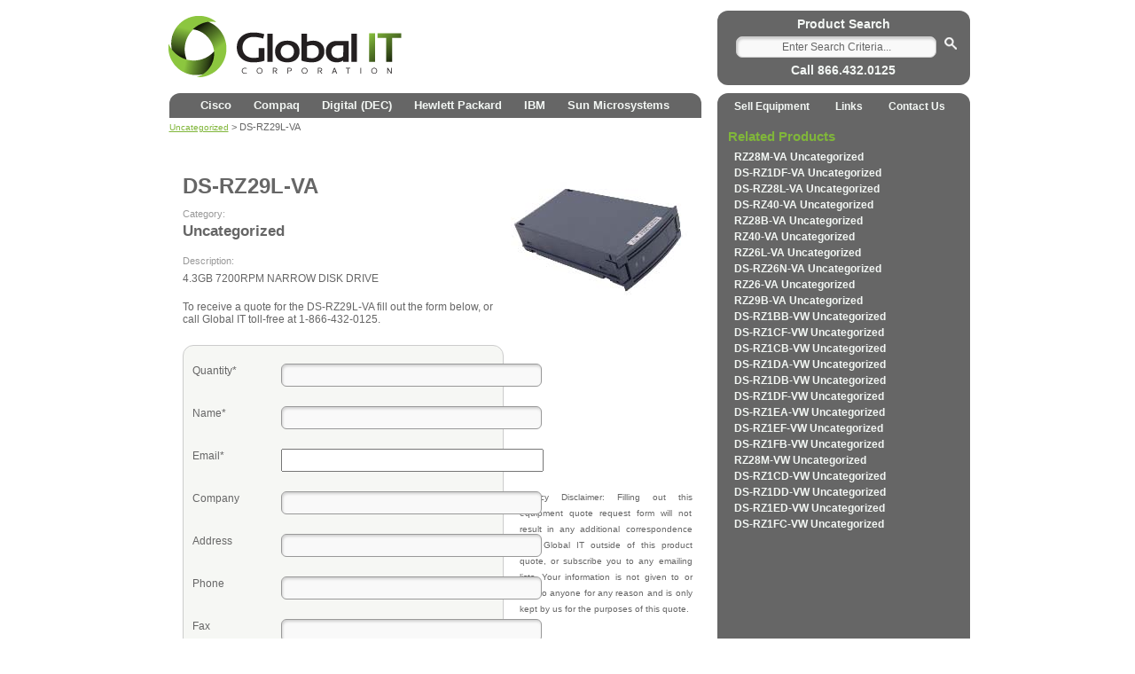

--- FILE ---
content_type: text/html; charset=UTF-8
request_url: http://www.global-itcorp.com/uncategorized/ds-rz29l-va/
body_size: 36596
content:

<!DOCTYPE html>
<html lang="en-US">
<head>
<meta charset="UTF-8" />

<title>DS-RZ29L-VA |  Uncategorized</title>


<meta name="description" content="DS-RZ29L-VA refurbished computer part. This DS-RZ29L-VA is just one of many Uncategorized available from Global IT.  Uncategorized systems from Global IT are completely refurbished, tested and include full warranty." />

<meta name="keywords" content="DS-RZ29L-VA, DS-RZ29L-VA Uncategorized, computer parts, DS-RZ29L-VA parts, computer part, DS-RZ29L-VA equipment, warranty, Uncategorized, refurbished DS-RZ29L-VA" />



<link rel="profile" href="http://gmpg.org/xfn/11" />
<link rel="stylesheet" type="text/css" media="all" href="http://www.global-itcorp.com/wp-content/themes/globalit/style.css" />
<link rel="pingback" href="http://www.global-itcorp.com/xmlrpc.php" />
<meta name='robots' content='max-image-preview:large' />
	<style>img:is([sizes="auto" i], [sizes^="auto," i]) { contain-intrinsic-size: 3000px 1500px }</style>
	<script type="text/javascript">
/* <![CDATA[ */
window._wpemojiSettings = {"baseUrl":"https:\/\/s.w.org\/images\/core\/emoji\/16.0.1\/72x72\/","ext":".png","svgUrl":"https:\/\/s.w.org\/images\/core\/emoji\/16.0.1\/svg\/","svgExt":".svg","source":{"concatemoji":"http:\/\/www.global-itcorp.com\/wp-includes\/js\/wp-emoji-release.min.js?ver=6.8.3"}};
/*! This file is auto-generated */
!function(s,n){var o,i,e;function c(e){try{var t={supportTests:e,timestamp:(new Date).valueOf()};sessionStorage.setItem(o,JSON.stringify(t))}catch(e){}}function p(e,t,n){e.clearRect(0,0,e.canvas.width,e.canvas.height),e.fillText(t,0,0);var t=new Uint32Array(e.getImageData(0,0,e.canvas.width,e.canvas.height).data),a=(e.clearRect(0,0,e.canvas.width,e.canvas.height),e.fillText(n,0,0),new Uint32Array(e.getImageData(0,0,e.canvas.width,e.canvas.height).data));return t.every(function(e,t){return e===a[t]})}function u(e,t){e.clearRect(0,0,e.canvas.width,e.canvas.height),e.fillText(t,0,0);for(var n=e.getImageData(16,16,1,1),a=0;a<n.data.length;a++)if(0!==n.data[a])return!1;return!0}function f(e,t,n,a){switch(t){case"flag":return n(e,"\ud83c\udff3\ufe0f\u200d\u26a7\ufe0f","\ud83c\udff3\ufe0f\u200b\u26a7\ufe0f")?!1:!n(e,"\ud83c\udde8\ud83c\uddf6","\ud83c\udde8\u200b\ud83c\uddf6")&&!n(e,"\ud83c\udff4\udb40\udc67\udb40\udc62\udb40\udc65\udb40\udc6e\udb40\udc67\udb40\udc7f","\ud83c\udff4\u200b\udb40\udc67\u200b\udb40\udc62\u200b\udb40\udc65\u200b\udb40\udc6e\u200b\udb40\udc67\u200b\udb40\udc7f");case"emoji":return!a(e,"\ud83e\udedf")}return!1}function g(e,t,n,a){var r="undefined"!=typeof WorkerGlobalScope&&self instanceof WorkerGlobalScope?new OffscreenCanvas(300,150):s.createElement("canvas"),o=r.getContext("2d",{willReadFrequently:!0}),i=(o.textBaseline="top",o.font="600 32px Arial",{});return e.forEach(function(e){i[e]=t(o,e,n,a)}),i}function t(e){var t=s.createElement("script");t.src=e,t.defer=!0,s.head.appendChild(t)}"undefined"!=typeof Promise&&(o="wpEmojiSettingsSupports",i=["flag","emoji"],n.supports={everything:!0,everythingExceptFlag:!0},e=new Promise(function(e){s.addEventListener("DOMContentLoaded",e,{once:!0})}),new Promise(function(t){var n=function(){try{var e=JSON.parse(sessionStorage.getItem(o));if("object"==typeof e&&"number"==typeof e.timestamp&&(new Date).valueOf()<e.timestamp+604800&&"object"==typeof e.supportTests)return e.supportTests}catch(e){}return null}();if(!n){if("undefined"!=typeof Worker&&"undefined"!=typeof OffscreenCanvas&&"undefined"!=typeof URL&&URL.createObjectURL&&"undefined"!=typeof Blob)try{var e="postMessage("+g.toString()+"("+[JSON.stringify(i),f.toString(),p.toString(),u.toString()].join(",")+"));",a=new Blob([e],{type:"text/javascript"}),r=new Worker(URL.createObjectURL(a),{name:"wpTestEmojiSupports"});return void(r.onmessage=function(e){c(n=e.data),r.terminate(),t(n)})}catch(e){}c(n=g(i,f,p,u))}t(n)}).then(function(e){for(var t in e)n.supports[t]=e[t],n.supports.everything=n.supports.everything&&n.supports[t],"flag"!==t&&(n.supports.everythingExceptFlag=n.supports.everythingExceptFlag&&n.supports[t]);n.supports.everythingExceptFlag=n.supports.everythingExceptFlag&&!n.supports.flag,n.DOMReady=!1,n.readyCallback=function(){n.DOMReady=!0}}).then(function(){return e}).then(function(){var e;n.supports.everything||(n.readyCallback(),(e=n.source||{}).concatemoji?t(e.concatemoji):e.wpemoji&&e.twemoji&&(t(e.twemoji),t(e.wpemoji)))}))}((window,document),window._wpemojiSettings);
/* ]]> */
</script>
<style id='wp-emoji-styles-inline-css' type='text/css'>

	img.wp-smiley, img.emoji {
		display: inline !important;
		border: none !important;
		box-shadow: none !important;
		height: 1em !important;
		width: 1em !important;
		margin: 0 0.07em !important;
		vertical-align: -0.1em !important;
		background: none !important;
		padding: 0 !important;
	}
</style>
<link rel='stylesheet' id='wp-block-library-css' href='http://www.global-itcorp.com/wp-includes/css/dist/block-library/style.min.css?ver=6.8.3' type='text/css' media='all' />
<style id='classic-theme-styles-inline-css' type='text/css'>
/*! This file is auto-generated */
.wp-block-button__link{color:#fff;background-color:#32373c;border-radius:9999px;box-shadow:none;text-decoration:none;padding:calc(.667em + 2px) calc(1.333em + 2px);font-size:1.125em}.wp-block-file__button{background:#32373c;color:#fff;text-decoration:none}
</style>
<style id='global-styles-inline-css' type='text/css'>
:root{--wp--preset--aspect-ratio--square: 1;--wp--preset--aspect-ratio--4-3: 4/3;--wp--preset--aspect-ratio--3-4: 3/4;--wp--preset--aspect-ratio--3-2: 3/2;--wp--preset--aspect-ratio--2-3: 2/3;--wp--preset--aspect-ratio--16-9: 16/9;--wp--preset--aspect-ratio--9-16: 9/16;--wp--preset--color--black: #000000;--wp--preset--color--cyan-bluish-gray: #abb8c3;--wp--preset--color--white: #ffffff;--wp--preset--color--pale-pink: #f78da7;--wp--preset--color--vivid-red: #cf2e2e;--wp--preset--color--luminous-vivid-orange: #ff6900;--wp--preset--color--luminous-vivid-amber: #fcb900;--wp--preset--color--light-green-cyan: #7bdcb5;--wp--preset--color--vivid-green-cyan: #00d084;--wp--preset--color--pale-cyan-blue: #8ed1fc;--wp--preset--color--vivid-cyan-blue: #0693e3;--wp--preset--color--vivid-purple: #9b51e0;--wp--preset--gradient--vivid-cyan-blue-to-vivid-purple: linear-gradient(135deg,rgba(6,147,227,1) 0%,rgb(155,81,224) 100%);--wp--preset--gradient--light-green-cyan-to-vivid-green-cyan: linear-gradient(135deg,rgb(122,220,180) 0%,rgb(0,208,130) 100%);--wp--preset--gradient--luminous-vivid-amber-to-luminous-vivid-orange: linear-gradient(135deg,rgba(252,185,0,1) 0%,rgba(255,105,0,1) 100%);--wp--preset--gradient--luminous-vivid-orange-to-vivid-red: linear-gradient(135deg,rgba(255,105,0,1) 0%,rgb(207,46,46) 100%);--wp--preset--gradient--very-light-gray-to-cyan-bluish-gray: linear-gradient(135deg,rgb(238,238,238) 0%,rgb(169,184,195) 100%);--wp--preset--gradient--cool-to-warm-spectrum: linear-gradient(135deg,rgb(74,234,220) 0%,rgb(151,120,209) 20%,rgb(207,42,186) 40%,rgb(238,44,130) 60%,rgb(251,105,98) 80%,rgb(254,248,76) 100%);--wp--preset--gradient--blush-light-purple: linear-gradient(135deg,rgb(255,206,236) 0%,rgb(152,150,240) 100%);--wp--preset--gradient--blush-bordeaux: linear-gradient(135deg,rgb(254,205,165) 0%,rgb(254,45,45) 50%,rgb(107,0,62) 100%);--wp--preset--gradient--luminous-dusk: linear-gradient(135deg,rgb(255,203,112) 0%,rgb(199,81,192) 50%,rgb(65,88,208) 100%);--wp--preset--gradient--pale-ocean: linear-gradient(135deg,rgb(255,245,203) 0%,rgb(182,227,212) 50%,rgb(51,167,181) 100%);--wp--preset--gradient--electric-grass: linear-gradient(135deg,rgb(202,248,128) 0%,rgb(113,206,126) 100%);--wp--preset--gradient--midnight: linear-gradient(135deg,rgb(2,3,129) 0%,rgb(40,116,252) 100%);--wp--preset--font-size--small: 13px;--wp--preset--font-size--medium: 20px;--wp--preset--font-size--large: 36px;--wp--preset--font-size--x-large: 42px;--wp--preset--spacing--20: 0.44rem;--wp--preset--spacing--30: 0.67rem;--wp--preset--spacing--40: 1rem;--wp--preset--spacing--50: 1.5rem;--wp--preset--spacing--60: 2.25rem;--wp--preset--spacing--70: 3.38rem;--wp--preset--spacing--80: 5.06rem;--wp--preset--shadow--natural: 6px 6px 9px rgba(0, 0, 0, 0.2);--wp--preset--shadow--deep: 12px 12px 50px rgba(0, 0, 0, 0.4);--wp--preset--shadow--sharp: 6px 6px 0px rgba(0, 0, 0, 0.2);--wp--preset--shadow--outlined: 6px 6px 0px -3px rgba(255, 255, 255, 1), 6px 6px rgba(0, 0, 0, 1);--wp--preset--shadow--crisp: 6px 6px 0px rgba(0, 0, 0, 1);}:where(.is-layout-flex){gap: 0.5em;}:where(.is-layout-grid){gap: 0.5em;}body .is-layout-flex{display: flex;}.is-layout-flex{flex-wrap: wrap;align-items: center;}.is-layout-flex > :is(*, div){margin: 0;}body .is-layout-grid{display: grid;}.is-layout-grid > :is(*, div){margin: 0;}:where(.wp-block-columns.is-layout-flex){gap: 2em;}:where(.wp-block-columns.is-layout-grid){gap: 2em;}:where(.wp-block-post-template.is-layout-flex){gap: 1.25em;}:where(.wp-block-post-template.is-layout-grid){gap: 1.25em;}.has-black-color{color: var(--wp--preset--color--black) !important;}.has-cyan-bluish-gray-color{color: var(--wp--preset--color--cyan-bluish-gray) !important;}.has-white-color{color: var(--wp--preset--color--white) !important;}.has-pale-pink-color{color: var(--wp--preset--color--pale-pink) !important;}.has-vivid-red-color{color: var(--wp--preset--color--vivid-red) !important;}.has-luminous-vivid-orange-color{color: var(--wp--preset--color--luminous-vivid-orange) !important;}.has-luminous-vivid-amber-color{color: var(--wp--preset--color--luminous-vivid-amber) !important;}.has-light-green-cyan-color{color: var(--wp--preset--color--light-green-cyan) !important;}.has-vivid-green-cyan-color{color: var(--wp--preset--color--vivid-green-cyan) !important;}.has-pale-cyan-blue-color{color: var(--wp--preset--color--pale-cyan-blue) !important;}.has-vivid-cyan-blue-color{color: var(--wp--preset--color--vivid-cyan-blue) !important;}.has-vivid-purple-color{color: var(--wp--preset--color--vivid-purple) !important;}.has-black-background-color{background-color: var(--wp--preset--color--black) !important;}.has-cyan-bluish-gray-background-color{background-color: var(--wp--preset--color--cyan-bluish-gray) !important;}.has-white-background-color{background-color: var(--wp--preset--color--white) !important;}.has-pale-pink-background-color{background-color: var(--wp--preset--color--pale-pink) !important;}.has-vivid-red-background-color{background-color: var(--wp--preset--color--vivid-red) !important;}.has-luminous-vivid-orange-background-color{background-color: var(--wp--preset--color--luminous-vivid-orange) !important;}.has-luminous-vivid-amber-background-color{background-color: var(--wp--preset--color--luminous-vivid-amber) !important;}.has-light-green-cyan-background-color{background-color: var(--wp--preset--color--light-green-cyan) !important;}.has-vivid-green-cyan-background-color{background-color: var(--wp--preset--color--vivid-green-cyan) !important;}.has-pale-cyan-blue-background-color{background-color: var(--wp--preset--color--pale-cyan-blue) !important;}.has-vivid-cyan-blue-background-color{background-color: var(--wp--preset--color--vivid-cyan-blue) !important;}.has-vivid-purple-background-color{background-color: var(--wp--preset--color--vivid-purple) !important;}.has-black-border-color{border-color: var(--wp--preset--color--black) !important;}.has-cyan-bluish-gray-border-color{border-color: var(--wp--preset--color--cyan-bluish-gray) !important;}.has-white-border-color{border-color: var(--wp--preset--color--white) !important;}.has-pale-pink-border-color{border-color: var(--wp--preset--color--pale-pink) !important;}.has-vivid-red-border-color{border-color: var(--wp--preset--color--vivid-red) !important;}.has-luminous-vivid-orange-border-color{border-color: var(--wp--preset--color--luminous-vivid-orange) !important;}.has-luminous-vivid-amber-border-color{border-color: var(--wp--preset--color--luminous-vivid-amber) !important;}.has-light-green-cyan-border-color{border-color: var(--wp--preset--color--light-green-cyan) !important;}.has-vivid-green-cyan-border-color{border-color: var(--wp--preset--color--vivid-green-cyan) !important;}.has-pale-cyan-blue-border-color{border-color: var(--wp--preset--color--pale-cyan-blue) !important;}.has-vivid-cyan-blue-border-color{border-color: var(--wp--preset--color--vivid-cyan-blue) !important;}.has-vivid-purple-border-color{border-color: var(--wp--preset--color--vivid-purple) !important;}.has-vivid-cyan-blue-to-vivid-purple-gradient-background{background: var(--wp--preset--gradient--vivid-cyan-blue-to-vivid-purple) !important;}.has-light-green-cyan-to-vivid-green-cyan-gradient-background{background: var(--wp--preset--gradient--light-green-cyan-to-vivid-green-cyan) !important;}.has-luminous-vivid-amber-to-luminous-vivid-orange-gradient-background{background: var(--wp--preset--gradient--luminous-vivid-amber-to-luminous-vivid-orange) !important;}.has-luminous-vivid-orange-to-vivid-red-gradient-background{background: var(--wp--preset--gradient--luminous-vivid-orange-to-vivid-red) !important;}.has-very-light-gray-to-cyan-bluish-gray-gradient-background{background: var(--wp--preset--gradient--very-light-gray-to-cyan-bluish-gray) !important;}.has-cool-to-warm-spectrum-gradient-background{background: var(--wp--preset--gradient--cool-to-warm-spectrum) !important;}.has-blush-light-purple-gradient-background{background: var(--wp--preset--gradient--blush-light-purple) !important;}.has-blush-bordeaux-gradient-background{background: var(--wp--preset--gradient--blush-bordeaux) !important;}.has-luminous-dusk-gradient-background{background: var(--wp--preset--gradient--luminous-dusk) !important;}.has-pale-ocean-gradient-background{background: var(--wp--preset--gradient--pale-ocean) !important;}.has-electric-grass-gradient-background{background: var(--wp--preset--gradient--electric-grass) !important;}.has-midnight-gradient-background{background: var(--wp--preset--gradient--midnight) !important;}.has-small-font-size{font-size: var(--wp--preset--font-size--small) !important;}.has-medium-font-size{font-size: var(--wp--preset--font-size--medium) !important;}.has-large-font-size{font-size: var(--wp--preset--font-size--large) !important;}.has-x-large-font-size{font-size: var(--wp--preset--font-size--x-large) !important;}
:where(.wp-block-post-template.is-layout-flex){gap: 1.25em;}:where(.wp-block-post-template.is-layout-grid){gap: 1.25em;}
:where(.wp-block-columns.is-layout-flex){gap: 2em;}:where(.wp-block-columns.is-layout-grid){gap: 2em;}
:root :where(.wp-block-pullquote){font-size: 1.5em;line-height: 1.6;}
</style>
<link rel='stylesheet' id='contact-form-7-css' href='http://www.global-itcorp.com/wp-content/plugins/contact-form-7/includes/css/styles.css?ver=6.0.6' type='text/css' media='all' />
<style id='akismet-widget-style-inline-css' type='text/css'>

			.a-stats {
				--akismet-color-mid-green: #357b49;
				--akismet-color-white: #fff;
				--akismet-color-light-grey: #f6f7f7;

				max-width: 350px;
				width: auto;
			}

			.a-stats * {
				all: unset;
				box-sizing: border-box;
			}

			.a-stats strong {
				font-weight: 600;
			}

			.a-stats a.a-stats__link,
			.a-stats a.a-stats__link:visited,
			.a-stats a.a-stats__link:active {
				background: var(--akismet-color-mid-green);
				border: none;
				box-shadow: none;
				border-radius: 8px;
				color: var(--akismet-color-white);
				cursor: pointer;
				display: block;
				font-family: -apple-system, BlinkMacSystemFont, 'Segoe UI', 'Roboto', 'Oxygen-Sans', 'Ubuntu', 'Cantarell', 'Helvetica Neue', sans-serif;
				font-weight: 500;
				padding: 12px;
				text-align: center;
				text-decoration: none;
				transition: all 0.2s ease;
			}

			/* Extra specificity to deal with TwentyTwentyOne focus style */
			.widget .a-stats a.a-stats__link:focus {
				background: var(--akismet-color-mid-green);
				color: var(--akismet-color-white);
				text-decoration: none;
			}

			.a-stats a.a-stats__link:hover {
				filter: brightness(110%);
				box-shadow: 0 4px 12px rgba(0, 0, 0, 0.06), 0 0 2px rgba(0, 0, 0, 0.16);
			}

			.a-stats .count {
				color: var(--akismet-color-white);
				display: block;
				font-size: 1.5em;
				line-height: 1.4;
				padding: 0 13px;
				white-space: nowrap;
			}
		
</style>
<link rel="https://api.w.org/" href="http://www.global-itcorp.com/wp-json/" /><link rel="alternate" title="JSON" type="application/json" href="http://www.global-itcorp.com/wp-json/wp/v2/posts/37518" /><link rel="EditURI" type="application/rsd+xml" title="RSD" href="http://www.global-itcorp.com/xmlrpc.php?rsd" />
<meta name="generator" content="WordPress 6.8.3" />
<link rel="canonical" href="http://www.global-itcorp.com/uncategorized/ds-rz29l-va/" />
<link rel='shortlink' href='http://www.global-itcorp.com/?p=37518' />
<link rel="alternate" title="oEmbed (JSON)" type="application/json+oembed" href="http://www.global-itcorp.com/wp-json/oembed/1.0/embed?url=http%3A%2F%2Fwww.global-itcorp.com%2Funcategorized%2Fds-rz29l-va%2F" />
<link rel="alternate" title="oEmbed (XML)" type="text/xml+oembed" href="http://www.global-itcorp.com/wp-json/oembed/1.0/embed?url=http%3A%2F%2Fwww.global-itcorp.com%2Funcategorized%2Fds-rz29l-va%2F&#038;format=xml" />
<link rel="shortcut icon" href="favicon.ico" />

<link rel="stylesheet" media="only screen and (max-device-width: 480px)" href="/wp-content/themes/globalit/ios.css" type="text/css" />
<link rel="stylesheet" media="only screen and (max-device-width: 1024px)" href="/wp-content/themes/globalit/ios.css" type="text/css" />
<link rel="stylesheet" href="http://www.global-itcorp.com/wp-content/themes/globalit/products.css" type="text/css" media="all"  />

</head>

<body class="wp-singular post-template-default single single-post postid-37518 single-format-standard wp-theme-globalit">

<div id="wrapper" class="hfeed">
<div id="header">
  <div id="masthead">
    <div id="branding" role="banner"> <a href="http://www.global-itcorp.com/">
      <div id="site-title">
        <span class="screen-reader-only">Global IT Corporation</span>
      </div>
      </a>
      <div id="search" align="center"> Product Search<br>
        <form role="search" method="get" id="searchform" action="http://www.global-itcorp.com/" name="searchform" onsubmit="return validate();">
          <div>
            <label class="screen-reader-text" for="s">Search for:</label>
            <input type="text" value="Enter Search Criteria..." onFocus="clearDefault(this)" name="s" id="s" />
            <input type="image" src="/wp-content/themes/globalit/images/search.png" id="searchsubmit" value="Search" />
          </div>
        </form>
        
        Call 866.432.0125 
        
        </div><!-- #search --> 
      
    <!-- #branding -->
    
    <div id="access" role="navigation">
            <div class="skip-link screen-reader-text"><a href="#content" title="Skip to content">
        Skip to content        </a></div>
      <div class="menu-header">
<ul id="menu-global-navigation" class="menu">
<li id="menu-item-29792" class="menu-item menu-item-type-taxonomy menu-item-object-category menu-item-29792">
<a rel="nofollow" href="http://www.global-itcorp.com/products/cisco/">Cisco</a></li>
<li id="menu-item-29809" class="menu-item menu-item-type-taxonomy menu-item-object-category current-post-ancestor menu-item-29809">
<a rel="nofollow" href="/products/compaq-proliant/">Compaq</a></li>
<li id="menu-item-29793" class="menu-item menu-item-type-taxonomy menu-item-object-category menu-item-29793">
<a rel="nofollow" href="/products/digital-dec/">Digital (DEC)</a></li>
<li id="menu-item-29794" class="menu-item menu-item-type-taxonomy menu-item-object-category menu-item-29794">
<a rel="nofollow" href="/products/hewlett-packard/">Hewlett Packard</a></li>
<li id="menu-item-29795" class="menu-item menu-item-type-taxonomy menu-item-object-category menu-item-29795">
<a rel="nofollow" href="/products/ibm/">IBM</a></li>
<li id="menu-item-29796" class="menu-item menu-item-type-taxonomy menu-item-object-category menu-item-29796">
<a rel="nofollow" href="/products/sun-microsystems/">Sun Microsystems</a></li>
</ul></div>      
      <div class="menu-header2">
      	<ul id="menu-global-sub-nav" class="menu">
              <li id="menu-item-29808" class="menu-item menu-item-type-post_type menu-item-object-page menu-item-29808"><a  rel="nofollow" href="/contact/">Sell Equipment</a></li>
              <li id="menu-item-29807" class="menu-item menu-item-type-post_type menu-item-object-page menu-item-29807"><a  rel="nofollow" href="/links/">Links</a></li>
              <li id="menu-item-29806" class="menu-item menu-item-type-post_type menu-item-object-page menu-item-29806"><a  rel="nofollow" href="/contact/">Contact Us</a></li>
        </ul>
    </div> <!-- #menu-header --> 
    </div><!-- #access --> 
    
  </div><!-- #masthead --> 
</div><!-- #header -->

<div id="main">

<div id="container">
  <div class="breadcrumb">
    <!-- Breadcrumb NavXT 7.4.1 -->
<span property="itemListElement" typeof="ListItem"><a property="item" typeof="WebPage" title="Go to the Uncategorized Category archives." href="http://www.global-itcorp.com/products/uncategorized/" class="taxonomy category" ><span property="name">Uncategorized</span></a><meta property="position" content="1"></span> &gt; DS-RZ29L-VA  </div>
  <div id="content" role="main">
    

<div id="post-37518" class="post-37518 post type-post status-publish format-standard has-post-thumbnail hentry category-uncategorized">

<h1 class="entry-title">DS-RZ29L-VA</h1>
<!--<div id="subtitle">Product Details</div>-->
<span id="details">Category:</span>

<div class="detailContent">
<h2>Uncategorized</h2>
</div>

<div class="main">

<span id="details">
Description:</span>
				

					<div class="detailContent">
						<p>4.3GB 7200RPM NARROW DISK DRIVE</p>
					</div><!-- .entry-content -->
</div>

				</div><!-- #post-## -->

    <div id="formcall">To receive a quote for the DS-RZ29L-VA fill out the form below, 
    or call Global IT toll-free at 1-866-432-0125.</div>
    <p />

<div class="theform">

<div class="wpcf7 no-js" id="wpcf7-f44498-o1" lang="" dir="ltr" data-wpcf7-id="44498">
<div class="screen-reader-response"><p role="status" aria-live="polite" aria-atomic="true"></p> <ul></ul></div>
<form action="/uncategorized/ds-rz29l-va/#wpcf7-f44498-o1" method="post" class="wpcf7-form init" aria-label="Contact form" novalidate="novalidate" data-status="init">
<div style="display: none;">
<input type="hidden" name="_wpcf7" value="44498" />
<input type="hidden" name="_wpcf7_version" value="6.0.6" />
<input type="hidden" name="_wpcf7_locale" value="" />
<input type="hidden" name="_wpcf7_unit_tag" value="wpcf7-f44498-o1" />
<input type="hidden" name="_wpcf7_container_post" value="0" />
<input type="hidden" name="_wpcf7_posted_data_hash" value="" />
<input type="hidden" name="_wpcf7dtx_version" value="5.0.3" />
</div>
<span class="wpcf7-form-control-wrap dynamichidden-1" data-name="dynamichidden-1"><input type="hidden" name="dynamichidden-1" class="wpcf7-form-control wpcf7-hidden wpcf7dtx wpcf7dtx-hidden" aria-invalid="false" value="DS-RZ29L-VA"></span>
<span class="wpcf7-form-control-wrap dynamichidden-2" data-name="dynamichidden-2"><input type="hidden" name="dynamichidden-2" class="wpcf7-form-control wpcf7-hidden wpcf7dtx wpcf7dtx-hidden" aria-invalid="false" value="http://www.global-itcorp.com/uncategorized/ds-rz29l-va/"></span>
<div class="formtitle">
	<p>Quantity*
	</p>
</div>
<div class="formentry">
	<p><span class="wpcf7-form-control-wrap" data-name="quantity"><input size="40" maxlength="400" class="wpcf7-form-control wpcf7-text wpcf7-validates-as-required" aria-required="true" aria-invalid="false" value="" type="text" name="quantity" /></span>
	</p>
</div>
<div class="formtitle">
	<p>Name*
	</p>
</div>
<div class="formentry">
	<p><span class="wpcf7-form-control-wrap" data-name="name"><input size="40" maxlength="400" class="wpcf7-form-control wpcf7-text wpcf7-validates-as-required" aria-required="true" aria-invalid="false" value="" type="text" name="name" /></span>
	</p>
</div>
<div class="formtitle">
	<p>Email*
	</p>
</div>
<div class="formentry">
	<p><span class="wpcf7-form-control-wrap" data-name="email"><input size="40" maxlength="400" class="wpcf7-form-control wpcf7-email wpcf7-validates-as-required wpcf7-text wpcf7-validates-as-email" aria-required="true" aria-invalid="false" value="" type="email" name="email" /></span>
	</p>
</div>
<div class="formtitle">
	<p>Company
	</p>
</div>
<div class="formentry">
	<p><span class="wpcf7-form-control-wrap" data-name="company"><input size="40" maxlength="400" class="wpcf7-form-control wpcf7-text" aria-invalid="false" value="" type="text" name="company" /></span>
	</p>
</div>
<div class="formtitle">
	<p>Address
	</p>
</div>
<div class="formentry">
	<p><span class="wpcf7-form-control-wrap" data-name="address"><input size="40" maxlength="400" class="wpcf7-form-control wpcf7-text" aria-invalid="false" value="" type="text" name="address" /></span>
	</p>
</div>
<div class="formtitle">
	<p>Phone
	</p>
</div>
<div class="formentry">
	<p><span class="wpcf7-form-control-wrap" data-name="phone"><input size="40" maxlength="400" class="wpcf7-form-control wpcf7-text" aria-invalid="false" value="" type="text" name="phone" /></span>
	</p>
</div>
<div class="formtitle">
	<p>Fax
	</p>
</div>
<div class="formentry">
	<p><span class="wpcf7-form-control-wrap" data-name="fax"><input size="40" maxlength="400" class="wpcf7-form-control wpcf7-text" aria-invalid="false" value="" type="text" name="fax" /></span>
	</p>
</div>
<div class="formtitle">
	<p>Comments
	</p>
</div>
<div class="formentry">
	<p><span class="wpcf7-form-control-wrap" data-name="comments"><textarea cols="37" rows="7" maxlength="2000" class="wpcf7-form-control wpcf7-textarea" aria-invalid="false" name="comments"></textarea></span>
	</p>
</div>
<p><input class="wpcf7-form-control wpcf7-submit has-spinner" type="submit" value="Send" />
</p><p style="display: none !important;" class="akismet-fields-container" data-prefix="_wpcf7_ak_"><label>&#916;<textarea name="_wpcf7_ak_hp_textarea" cols="45" rows="8" maxlength="100"></textarea></label><input type="hidden" id="ak_js_1" name="_wpcf7_ak_js" value="87"/><script>document.getElementById( "ak_js_1" ).setAttribute( "value", ( new Date() ).getTime() );</script></p><div class="wpcf7-response-output" aria-hidden="true"></div>
</form>
</div>
</div>

<div class="seemore">See more <a href="http://www.global-itcorp.com/?s=Uncategorized">Uncategorized</a></div>

</div>
    
    </div>
  <!-- #content -->
  
  <div id="content2"> <div style="min-height:270px;"><img width="205" height="153" src="http://www.global-itcorp.com/wp-content/uploads/2011/04/DS-TOP-GUN-BLUE-CAN3.jpg" class="attachment-post-thumbnail size-post-thumbnail wp-post-image" alt="" decoding="async" loading="lazy" /></div>

  <div class="related">  
    
    
    
    </div>
    
    
    <div class="privacy">Privacy Disclaimer: Filling out this equipment quote request form will not result in any additional correspondence from Global IT outside of this product quote, or subscribe you to any emailing lists. Your information is not given to or sold to anyone for any reason and is only kept by us for the purposes of this quote.
    
    </div>
    
    
    </div>
  
  
  
  <div id="content3">
    <div class="prodnav">
        <div class='yarpp yarpp-related yarpp-related-website yarpp-template-yarpp-template-example'>
<h3>Related Products</h3>
<ol>
		<li>
    <a href="http://www.global-itcorp.com/uncategorized/rz28m-va/" title="Go to RZ28M-VA product information." rel="bookmark">
		  RZ28M-VA Uncategorized         </a>
  <!-- (15.7)--></li>
		<li>
    <a href="http://www.global-itcorp.com/uncategorized/ds-rz1df-va/" title="Go to DS-RZ1DF-VA product information." rel="bookmark">
		  DS-RZ1DF-VA Uncategorized         </a>
  <!-- (15.5)--></li>
		<li>
    <a href="http://www.global-itcorp.com/uncategorized/ds-rz28l-va/" title="Go to DS-RZ28L-VA product information." rel="bookmark">
		  DS-RZ28L-VA Uncategorized         </a>
  <!-- (15.5)--></li>
		<li>
    <a href="http://www.global-itcorp.com/uncategorized/ds-rz40-va/" title="Go to DS-RZ40-VA product information." rel="bookmark">
		  DS-RZ40-VA Uncategorized         </a>
  <!-- (10.7)--></li>
		<li>
    <a href="http://www.global-itcorp.com/uncategorized/rz28b-va/" title="Go to RZ28B-VA product information." rel="bookmark">
		  RZ28B-VA Uncategorized         </a>
  <!-- (10.7)--></li>
		<li>
    <a href="http://www.global-itcorp.com/uncategorized/rz40va/" title="Go to RZ40-VA product information." rel="bookmark">
		  RZ40-VA Uncategorized         </a>
  <!-- (10.7)--></li>
		<li>
    <a href="http://www.global-itcorp.com/uncategorized/rz26l-va/" title="Go to RZ26L-VA product information." rel="bookmark">
		  RZ26L-VA Uncategorized         </a>
  <!-- (10.6)--></li>
		<li>
    <a href="http://www.global-itcorp.com/uncategorized/ds-rz26n-va/" title="Go to DS-RZ26N-VA product information." rel="bookmark">
		  DS-RZ26N-VA Uncategorized         </a>
  <!-- (10.6)--></li>
		<li>
    <a href="http://www.global-itcorp.com/uncategorized/rz26-va/" title="Go to RZ26-VA product information." rel="bookmark">
		  RZ26-VA Uncategorized         </a>
  <!-- (10.6)--></li>
		<li>
    <a href="http://www.global-itcorp.com/uncategorized/rz29bva/" title="Go to RZ29B-VA product information." rel="bookmark">
		  RZ29B-VA Uncategorized         </a>
  <!-- (10.6)--></li>
		<li>
    <a href="http://www.global-itcorp.com/uncategorized/ds-rz1bb-vw/" title="Go to DS-RZ1BB-VW product information." rel="bookmark">
		  DS-RZ1BB-VW Uncategorized         </a>
  <!-- (10.2)--></li>
		<li>
    <a href="http://www.global-itcorp.com/uncategorized/ds-rz1cf-vw/" title="Go to DS-RZ1CF-VW product information." rel="bookmark">
		  DS-RZ1CF-VW Uncategorized         </a>
  <!-- (10.2)--></li>
		<li>
    <a href="http://www.global-itcorp.com/uncategorized/ds-rz1cb-vw/" title="Go to DS-RZ1CB-VW product information." rel="bookmark">
		  DS-RZ1CB-VW Uncategorized         </a>
  <!-- (10.2)--></li>
		<li>
    <a href="http://www.global-itcorp.com/uncategorized/ds-rz1da-vw/" title="Go to DS-RZ1DA-VW product information." rel="bookmark">
		  DS-RZ1DA-VW Uncategorized         </a>
  <!-- (10.2)--></li>
		<li>
    <a href="http://www.global-itcorp.com/uncategorized/ds-rz1db-vw/" title="Go to DS-RZ1DB-VW product information." rel="bookmark">
		  DS-RZ1DB-VW Uncategorized         </a>
  <!-- (10.2)--></li>
		<li>
    <a href="http://www.global-itcorp.com/uncategorized/ds-rz1df-vw/" title="Go to DS-RZ1DF-VW product information." rel="bookmark">
		  DS-RZ1DF-VW Uncategorized         </a>
  <!-- (10.2)--></li>
		<li>
    <a href="http://www.global-itcorp.com/uncategorized/ds-rz1ea-vw/" title="Go to DS-RZ1EA-VW product information." rel="bookmark">
		  DS-RZ1EA-VW Uncategorized         </a>
  <!-- (10.2)--></li>
		<li>
    <a href="http://www.global-itcorp.com/uncategorized/ds-rz1ef-vw/" title="Go to DS-RZ1EF-VW product information." rel="bookmark">
		  DS-RZ1EF-VW Uncategorized         </a>
  <!-- (10.2)--></li>
		<li>
    <a href="http://www.global-itcorp.com/uncategorized/ds-rz1fb-vw/" title="Go to DS-RZ1FB-VW product information." rel="bookmark">
		  DS-RZ1FB-VW Uncategorized         </a>
  <!-- (10.2)--></li>
		<li>
    <a href="http://www.global-itcorp.com/uncategorized/rz28m-vw/" title="Go to RZ28M-VW product information." rel="bookmark">
		  RZ28M-VW Uncategorized         </a>
  <!-- (10)--></li>
		<li>
    <a href="http://www.global-itcorp.com/uncategorized/ds-rz1cd-vw/" title="Go to DS-RZ1CD-VW product information." rel="bookmark">
		  DS-RZ1CD-VW Uncategorized         </a>
  <!-- (5.3)--></li>
		<li>
    <a href="http://www.global-itcorp.com/uncategorized/ds-rz1dd-vw/" title="Go to DS-RZ1DD-VW product information." rel="bookmark">
		  DS-RZ1DD-VW Uncategorized         </a>
  <!-- (5.3)--></li>
		<li>
    <a href="http://www.global-itcorp.com/uncategorized/ds-rz1ed-vw/" title="Go to DS-RZ1ED-VW product information." rel="bookmark">
		  DS-RZ1ED-VW Uncategorized         </a>
  <!-- (5.3)--></li>
		<li>
    <a href="http://www.global-itcorp.com/uncategorized/ds-rz1fc-vw/" title="Go to DS-RZ1FC-VW product information." rel="bookmark">
		  DS-RZ1FC-VW Uncategorized         </a>
  <!-- (5.3)--></li>
	</ol>
</div>
    </div>
  </div>
</div>
<!-- #container -->

<script type="text/javascript">
		function validate()
		{
			if(document.searchform.s.value == "" || document.searchform.s.value == "Enter Search Criteria...")
				{
					alert("Enter criteria to search.");
					return false;
				}
		}
	</script>
        
        
<script type="text/javascript">
function clearDefault(el) {
  if (el.defaultValue==el.value) el.value = ""
}
</script>


		<div id="primary" class="widget-area" role="complementary">
			<ul class="xoxo">

<li id="text-3" class="widget-container widget_text">			<div class="textwidget"></div>
		</li>			</ul>
		</div><!-- #primary .widget-area -->
	</div><!-- #main -->

	<div id="footer" role="contentinfo">
		<div id="colophon">


			<div id="site-info">
				&copy;2026 Global IT Corporation			</div><!-- #site-info -->



			<div id="footer-widget-area" role="complementary">

				<div id="first" class="widget-area">
	<ul class="xoxo">
<li id="nav_menu-5" class="widget-container widget_nav_menu"><div class="menu-global-navigation-container"><ul id="menu-global-navigation" class="menu">
<li id="menu-item-29792" class="menu-item menu-item-type-taxonomy menu-item-object-category current-menu-item menu-item-29792"><a href="/products/cisco/">Cisco</a></li>
<li id="menu-item-29809" class="menu-item menu-item-type-taxonomy menu-item-object-category menu-item-29809"><a href="/products/compaq-proliant/">Compaq</a></li>
<li id="menu-item-29793" class="menu-item menu-item-type-taxonomy menu-item-object-category menu-item-29793"><a href="/products/digital-dec/">Digital (DEC)</a></li>
<li id="menu-item-29794" class="menu-item menu-item-type-taxonomy menu-item-object-category menu-item-29794"><a href="/products/hewlett-packard/">Hewlett Packard</a></li>
<li id="menu-item-29795" class="menu-item menu-item-type-taxonomy menu-item-object-category menu-item-29795"><a href="/products/ibm/">IBM</a></li>
<li id="menu-item-29796" class="menu-item menu-item-type-taxonomy menu-item-object-category menu-item-29796"><a href="/products/sun-microsystems/">Sun Microsystems</a></li>
</ul></div></li>					</ul>
				</div><!-- #first .widget-area -->




			</div><!-- #footer-widget-area -->


			<div id="payments">
				<img alt="" src="/wp-content/themes/globalit/images/payments.jpg" />
			</div>
		</div><!-- #colophon -->
	</div><!-- #footer -->

</div><!-- #wrapper -->

<script type="speculationrules">
{"prefetch":[{"source":"document","where":{"and":[{"href_matches":"\/*"},{"not":{"href_matches":["\/wp-*.php","\/wp-admin\/*","\/wp-content\/uploads\/*","\/wp-content\/*","\/wp-content\/plugins\/*","\/wp-content\/themes\/globalit\/*","\/*\\?(.+)"]}},{"not":{"selector_matches":"a[rel~=\"nofollow\"]"}},{"not":{"selector_matches":".no-prefetch, .no-prefetch a"}}]},"eagerness":"conservative"}]}
</script>
<link rel='stylesheet' id='yarppRelatedCss-css' href='http://www.global-itcorp.com/wp-content/plugins/yet-another-related-posts-plugin/style/related.css?ver=5.30.11' type='text/css' media='all' />
<script type="text/javascript" src="http://www.global-itcorp.com/wp-includes/js/dist/hooks.min.js?ver=4d63a3d491d11ffd8ac6" id="wp-hooks-js"></script>
<script type="text/javascript" src="http://www.global-itcorp.com/wp-includes/js/dist/i18n.min.js?ver=5e580eb46a90c2b997e6" id="wp-i18n-js"></script>
<script type="text/javascript" id="wp-i18n-js-after">
/* <![CDATA[ */
wp.i18n.setLocaleData( { 'text direction\u0004ltr': [ 'ltr' ] } );
/* ]]> */
</script>
<script type="text/javascript" src="http://www.global-itcorp.com/wp-content/plugins/contact-form-7/includes/swv/js/index.js?ver=6.0.6" id="swv-js"></script>
<script type="text/javascript" id="contact-form-7-js-before">
/* <![CDATA[ */
var wpcf7 = {
    "api": {
        "root": "http:\/\/www.global-itcorp.com\/wp-json\/",
        "namespace": "contact-form-7\/v1"
    }
};
/* ]]> */
</script>
<script type="text/javascript" src="http://www.global-itcorp.com/wp-content/plugins/contact-form-7/includes/js/index.js?ver=6.0.6" id="contact-form-7-js"></script>
<script defer type="text/javascript" src="http://www.global-itcorp.com/wp-content/plugins/akismet/_inc/akismet-frontend.js?ver=1746054341" id="akismet-frontend-js"></script>
</body>
</html>
